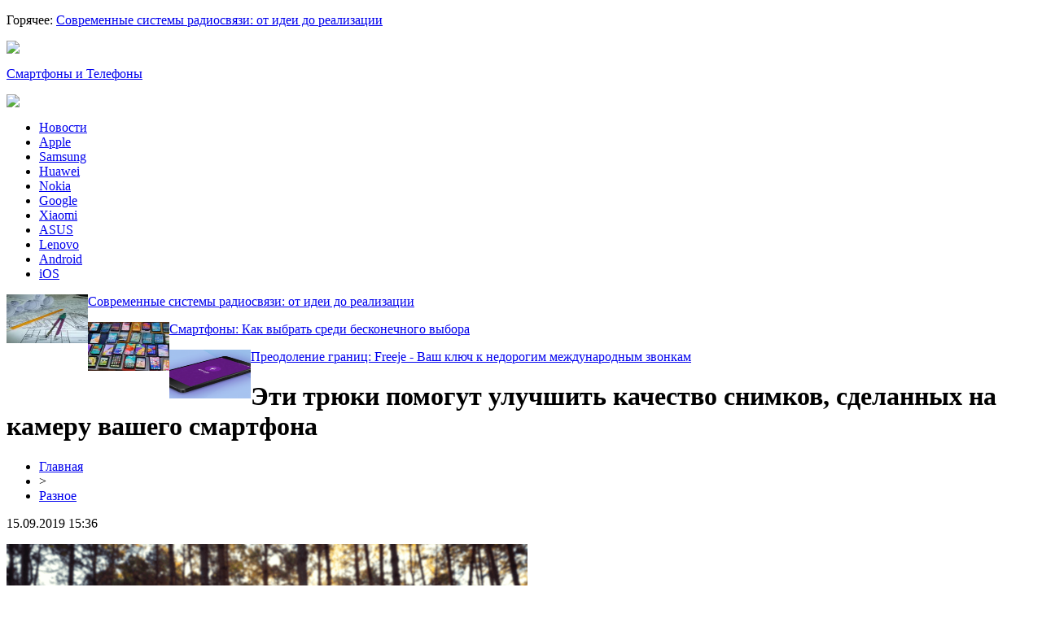

--- FILE ---
content_type: text/html; charset=UTF-8
request_url: http://f-od.ru/eti-tryuki-pomogut-uluchshit-kachestvo-snimkov-sdelannyh-na-kameru-vashego-smartfona/
body_size: 8264
content:
<!DOCTYPE html PUBLIC "-//W3C//DTD XHTML 1.0 Transitional//EN" "http://www.w3.org/TR/xhtml1/DTD/xhtml1-transitional.dtd">
<html xmlns="http://www.w3.org/1999/xhtml">
<head>
<meta http-equiv="Content-Type" content="text/html; charset=utf-8" />

<title>Эти трюки помогут улучшить качество снимков, сделанных на камеру вашего смартфона</title>
<meta name="description" content="Для многих пользователей смартфоны сегодня полностью заменили цифровые камеры. Но несмотря на то, что современные устройства имеют массу крутых технологий и оптику для мобильной фотографии, делать отличные снимки получается далеко не у каждого. Даже профессионалы в сфере мобильной фотографии пользуются целым ворохом трюков." />
<meta name="keywords" content="Эти, трюки, помогут, улучшить, качество, снимков, сделанных, камеру, вашего, смартфона" />

<link rel="icon" href="http://f-od.ru/favicon.png" type="image/png" />
<link rel="stylesheet" href="http://f-od.ru/wp-content/themes/site/style.css" type="text/css" />
<link href='http://fonts.googleapis.com/css?family=Cuprum:400,400italic&subset=cyrillic' rel='stylesheet' type='text/css'><meta name='robots' content='max-image-preview:large' />
<style id='classic-theme-styles-inline-css' type='text/css'>
/*! This file is auto-generated */
.wp-block-button__link{color:#fff;background-color:#32373c;border-radius:9999px;box-shadow:none;text-decoration:none;padding:calc(.667em + 2px) calc(1.333em + 2px);font-size:1.125em}.wp-block-file__button{background:#32373c;color:#fff;text-decoration:none}
</style>
<style id='global-styles-inline-css' type='text/css'>
body{--wp--preset--color--black: #000000;--wp--preset--color--cyan-bluish-gray: #abb8c3;--wp--preset--color--white: #ffffff;--wp--preset--color--pale-pink: #f78da7;--wp--preset--color--vivid-red: #cf2e2e;--wp--preset--color--luminous-vivid-orange: #ff6900;--wp--preset--color--luminous-vivid-amber: #fcb900;--wp--preset--color--light-green-cyan: #7bdcb5;--wp--preset--color--vivid-green-cyan: #00d084;--wp--preset--color--pale-cyan-blue: #8ed1fc;--wp--preset--color--vivid-cyan-blue: #0693e3;--wp--preset--color--vivid-purple: #9b51e0;--wp--preset--gradient--vivid-cyan-blue-to-vivid-purple: linear-gradient(135deg,rgba(6,147,227,1) 0%,rgb(155,81,224) 100%);--wp--preset--gradient--light-green-cyan-to-vivid-green-cyan: linear-gradient(135deg,rgb(122,220,180) 0%,rgb(0,208,130) 100%);--wp--preset--gradient--luminous-vivid-amber-to-luminous-vivid-orange: linear-gradient(135deg,rgba(252,185,0,1) 0%,rgba(255,105,0,1) 100%);--wp--preset--gradient--luminous-vivid-orange-to-vivid-red: linear-gradient(135deg,rgba(255,105,0,1) 0%,rgb(207,46,46) 100%);--wp--preset--gradient--very-light-gray-to-cyan-bluish-gray: linear-gradient(135deg,rgb(238,238,238) 0%,rgb(169,184,195) 100%);--wp--preset--gradient--cool-to-warm-spectrum: linear-gradient(135deg,rgb(74,234,220) 0%,rgb(151,120,209) 20%,rgb(207,42,186) 40%,rgb(238,44,130) 60%,rgb(251,105,98) 80%,rgb(254,248,76) 100%);--wp--preset--gradient--blush-light-purple: linear-gradient(135deg,rgb(255,206,236) 0%,rgb(152,150,240) 100%);--wp--preset--gradient--blush-bordeaux: linear-gradient(135deg,rgb(254,205,165) 0%,rgb(254,45,45) 50%,rgb(107,0,62) 100%);--wp--preset--gradient--luminous-dusk: linear-gradient(135deg,rgb(255,203,112) 0%,rgb(199,81,192) 50%,rgb(65,88,208) 100%);--wp--preset--gradient--pale-ocean: linear-gradient(135deg,rgb(255,245,203) 0%,rgb(182,227,212) 50%,rgb(51,167,181) 100%);--wp--preset--gradient--electric-grass: linear-gradient(135deg,rgb(202,248,128) 0%,rgb(113,206,126) 100%);--wp--preset--gradient--midnight: linear-gradient(135deg,rgb(2,3,129) 0%,rgb(40,116,252) 100%);--wp--preset--font-size--small: 13px;--wp--preset--font-size--medium: 20px;--wp--preset--font-size--large: 36px;--wp--preset--font-size--x-large: 42px;--wp--preset--spacing--20: 0.44rem;--wp--preset--spacing--30: 0.67rem;--wp--preset--spacing--40: 1rem;--wp--preset--spacing--50: 1.5rem;--wp--preset--spacing--60: 2.25rem;--wp--preset--spacing--70: 3.38rem;--wp--preset--spacing--80: 5.06rem;--wp--preset--shadow--natural: 6px 6px 9px rgba(0, 0, 0, 0.2);--wp--preset--shadow--deep: 12px 12px 50px rgba(0, 0, 0, 0.4);--wp--preset--shadow--sharp: 6px 6px 0px rgba(0, 0, 0, 0.2);--wp--preset--shadow--outlined: 6px 6px 0px -3px rgba(255, 255, 255, 1), 6px 6px rgba(0, 0, 0, 1);--wp--preset--shadow--crisp: 6px 6px 0px rgba(0, 0, 0, 1);}:where(.is-layout-flex){gap: 0.5em;}:where(.is-layout-grid){gap: 0.5em;}body .is-layout-flex{display: flex;}body .is-layout-flex{flex-wrap: wrap;align-items: center;}body .is-layout-flex > *{margin: 0;}body .is-layout-grid{display: grid;}body .is-layout-grid > *{margin: 0;}:where(.wp-block-columns.is-layout-flex){gap: 2em;}:where(.wp-block-columns.is-layout-grid){gap: 2em;}:where(.wp-block-post-template.is-layout-flex){gap: 1.25em;}:where(.wp-block-post-template.is-layout-grid){gap: 1.25em;}.has-black-color{color: var(--wp--preset--color--black) !important;}.has-cyan-bluish-gray-color{color: var(--wp--preset--color--cyan-bluish-gray) !important;}.has-white-color{color: var(--wp--preset--color--white) !important;}.has-pale-pink-color{color: var(--wp--preset--color--pale-pink) !important;}.has-vivid-red-color{color: var(--wp--preset--color--vivid-red) !important;}.has-luminous-vivid-orange-color{color: var(--wp--preset--color--luminous-vivid-orange) !important;}.has-luminous-vivid-amber-color{color: var(--wp--preset--color--luminous-vivid-amber) !important;}.has-light-green-cyan-color{color: var(--wp--preset--color--light-green-cyan) !important;}.has-vivid-green-cyan-color{color: var(--wp--preset--color--vivid-green-cyan) !important;}.has-pale-cyan-blue-color{color: var(--wp--preset--color--pale-cyan-blue) !important;}.has-vivid-cyan-blue-color{color: var(--wp--preset--color--vivid-cyan-blue) !important;}.has-vivid-purple-color{color: var(--wp--preset--color--vivid-purple) !important;}.has-black-background-color{background-color: var(--wp--preset--color--black) !important;}.has-cyan-bluish-gray-background-color{background-color: var(--wp--preset--color--cyan-bluish-gray) !important;}.has-white-background-color{background-color: var(--wp--preset--color--white) !important;}.has-pale-pink-background-color{background-color: var(--wp--preset--color--pale-pink) !important;}.has-vivid-red-background-color{background-color: var(--wp--preset--color--vivid-red) !important;}.has-luminous-vivid-orange-background-color{background-color: var(--wp--preset--color--luminous-vivid-orange) !important;}.has-luminous-vivid-amber-background-color{background-color: var(--wp--preset--color--luminous-vivid-amber) !important;}.has-light-green-cyan-background-color{background-color: var(--wp--preset--color--light-green-cyan) !important;}.has-vivid-green-cyan-background-color{background-color: var(--wp--preset--color--vivid-green-cyan) !important;}.has-pale-cyan-blue-background-color{background-color: var(--wp--preset--color--pale-cyan-blue) !important;}.has-vivid-cyan-blue-background-color{background-color: var(--wp--preset--color--vivid-cyan-blue) !important;}.has-vivid-purple-background-color{background-color: var(--wp--preset--color--vivid-purple) !important;}.has-black-border-color{border-color: var(--wp--preset--color--black) !important;}.has-cyan-bluish-gray-border-color{border-color: var(--wp--preset--color--cyan-bluish-gray) !important;}.has-white-border-color{border-color: var(--wp--preset--color--white) !important;}.has-pale-pink-border-color{border-color: var(--wp--preset--color--pale-pink) !important;}.has-vivid-red-border-color{border-color: var(--wp--preset--color--vivid-red) !important;}.has-luminous-vivid-orange-border-color{border-color: var(--wp--preset--color--luminous-vivid-orange) !important;}.has-luminous-vivid-amber-border-color{border-color: var(--wp--preset--color--luminous-vivid-amber) !important;}.has-light-green-cyan-border-color{border-color: var(--wp--preset--color--light-green-cyan) !important;}.has-vivid-green-cyan-border-color{border-color: var(--wp--preset--color--vivid-green-cyan) !important;}.has-pale-cyan-blue-border-color{border-color: var(--wp--preset--color--pale-cyan-blue) !important;}.has-vivid-cyan-blue-border-color{border-color: var(--wp--preset--color--vivid-cyan-blue) !important;}.has-vivid-purple-border-color{border-color: var(--wp--preset--color--vivid-purple) !important;}.has-vivid-cyan-blue-to-vivid-purple-gradient-background{background: var(--wp--preset--gradient--vivid-cyan-blue-to-vivid-purple) !important;}.has-light-green-cyan-to-vivid-green-cyan-gradient-background{background: var(--wp--preset--gradient--light-green-cyan-to-vivid-green-cyan) !important;}.has-luminous-vivid-amber-to-luminous-vivid-orange-gradient-background{background: var(--wp--preset--gradient--luminous-vivid-amber-to-luminous-vivid-orange) !important;}.has-luminous-vivid-orange-to-vivid-red-gradient-background{background: var(--wp--preset--gradient--luminous-vivid-orange-to-vivid-red) !important;}.has-very-light-gray-to-cyan-bluish-gray-gradient-background{background: var(--wp--preset--gradient--very-light-gray-to-cyan-bluish-gray) !important;}.has-cool-to-warm-spectrum-gradient-background{background: var(--wp--preset--gradient--cool-to-warm-spectrum) !important;}.has-blush-light-purple-gradient-background{background: var(--wp--preset--gradient--blush-light-purple) !important;}.has-blush-bordeaux-gradient-background{background: var(--wp--preset--gradient--blush-bordeaux) !important;}.has-luminous-dusk-gradient-background{background: var(--wp--preset--gradient--luminous-dusk) !important;}.has-pale-ocean-gradient-background{background: var(--wp--preset--gradient--pale-ocean) !important;}.has-electric-grass-gradient-background{background: var(--wp--preset--gradient--electric-grass) !important;}.has-midnight-gradient-background{background: var(--wp--preset--gradient--midnight) !important;}.has-small-font-size{font-size: var(--wp--preset--font-size--small) !important;}.has-medium-font-size{font-size: var(--wp--preset--font-size--medium) !important;}.has-large-font-size{font-size: var(--wp--preset--font-size--large) !important;}.has-x-large-font-size{font-size: var(--wp--preset--font-size--x-large) !important;}
.wp-block-navigation a:where(:not(.wp-element-button)){color: inherit;}
:where(.wp-block-post-template.is-layout-flex){gap: 1.25em;}:where(.wp-block-post-template.is-layout-grid){gap: 1.25em;}
:where(.wp-block-columns.is-layout-flex){gap: 2em;}:where(.wp-block-columns.is-layout-grid){gap: 2em;}
.wp-block-pullquote{font-size: 1.5em;line-height: 1.6;}
</style>
<script type="text/javascript" id="wp-postviews-cache-js-extra">
/* <![CDATA[ */
var viewsCacheL10n = {"admin_ajax_url":"http:\/\/f-od.ru\/wp-admin\/admin-ajax.php","post_id":"1490"};
/* ]]> */
</script>
<script type="text/javascript" src="http://f-od.ru/wp-content/plugins/post-views-counter-x/postviews-cache.js?ver=6.5.5" id="wp-postviews-cache-js"></script>
<link rel="canonical" href="http://f-od.ru/eti-tryuki-pomogut-uluchshit-kachestvo-snimkov-sdelannyh-na-kameru-vashego-smartfona/" />
<link rel="alternate" type="application/json+oembed" href="http://f-od.ru/wp-json/oembed/1.0/embed?url=http%3A%2F%2Ff-od.ru%2Feti-tryuki-pomogut-uluchshit-kachestvo-snimkov-sdelannyh-na-kameru-vashego-smartfona%2F" />
<link rel="alternate" type="text/xml+oembed" href="http://f-od.ru/wp-json/oembed/1.0/embed?url=http%3A%2F%2Ff-od.ru%2Feti-tryuki-pomogut-uluchshit-kachestvo-snimkov-sdelannyh-na-kameru-vashego-smartfona%2F&#038;format=xml" />
</head>

<body>

<div id="headtop">
			<p><span>Горячее: </span><a href="http://f-od.ru/sovremennye-sistemy-radiosvyazi-ot-idei-do-realizaczii/">Современные системы радиосвязи: от идеи до реализации</a></p>
	</div>

<div id="inheadmid">
<div id="headmid">
	<div id="headmidleft">
		<div class="midsoc"><img src="http://f-od.ru/wp-content/themes/site/images/soc.jpg" /></div>
	</div>
	<div id="headmidcen">
		<p><a href="http://f-od.ru/" title="F-OD &#8212; смартфоны и телефоны">Смартфоны и Телефоны</a></p>
	</div>
	<div id="headmidright">
		<div class="poisk"><img src="http://f-od.ru/wp-content/themes/site/images/search.jpg" /></div>
	</div>
</div>
</div>

<div id="headbot">
	<ul>
		<li><a href="http://f-od.ru/razno/">Новости</a></li>
		<li><a href="http://f-od.ru/index.php?s=Apple">Apple</a></li>
		<li><a href="http://f-od.ru/index.php?s=Samsung">Samsung</a></li>
		<li><a href="http://f-od.ru/index.php?s=Huawei">Huawei</a></li>
		<li><a href="http://f-od.ru/index.php?s=Nokia">Nokia</a></li>
		<li><a href="http://f-od.ru/index.php?s=Google">Google</a></li>
		<li><a href="http://f-od.ru/index.php?s=Xiaomi">Xiaomi</a></li>
		<li><a href="http://f-od.ru/index.php?s=ASUS">ASUS</a></li>
		<li><a href="http://f-od.ru/index.php?s=Lenovo">Lenovo</a></li>
		<li><a href="http://f-od.ru/index.php?s=Android">Android</a></li>
		<li><a href="http://f-od.ru/index.php?s=iOS">iOS</a></li>
	</ul>
</div>

<div id="inheadniz">
	<div id="headniz">
		<div class="niznews">
		<div class="nizimg">
									<a href="http://f-od.ru/sovremennye-sistemy-radiosvyazi-ot-idei-do-realizaczii/"><img src="http://f-od.ru/wp-content/uploads/2025/09/1-130x130.jpg" alt="Современные системы радиосвязи: от идеи до реализации" title="Современные системы радиосвязи: от идеи до реализации" width="100" height="60" align="left" /></a>
					</div>	
		<div class="niztext">
			<p><a href="http://f-od.ru/sovremennye-sistemy-radiosvyazi-ot-idei-do-realizaczii/">Современные системы радиосвязи: от идеи до реализации</a></p>
		</div>
	</div>
		<div class="niznews">
		<div class="nizimg">
									<a href="http://f-od.ru/smartfony-kak-vybrat-sredi-beskonechnogo-vybora/"><img src="http://f-od.ru/wp-content/uploads/2025/04/1-130x130.jpg" alt="Смартфоны: Как выбрать среди бесконечного выбора" title="Смартфоны: Как выбрать среди бесконечного выбора" width="100" height="60" align="left" /></a>
					</div>	
		<div class="niztext">
			<p><a href="http://f-od.ru/smartfony-kak-vybrat-sredi-beskonechnogo-vybora/">Смартфоны: Как выбрать среди бесконечного выбора</a></p>
		</div>
	</div>
		<div class="niznews">
		<div class="nizimg">
									<a href="http://f-od.ru/preodolenie-granicz-freeje-vash-klyuch-k-nedorogim-mezhdunarodnym-zvonkam/"><img src="http://f-od.ru/wp-content/uploads/2023/07/faqpageru-21-01-e1689101006164-130x130.png" alt="Преодоление границ: Freeje - Ваш ключ к недорогим международным звонкам" title="Преодоление границ: Freeje - Ваш ключ к недорогим международным звонкам" width="100" height="60" align="left" /></a>
					</div>	
		<div class="niztext">
			<p><a href="http://f-od.ru/preodolenie-granicz-freeje-vash-klyuch-k-nedorogim-mezhdunarodnym-zvonkam/">Преодоление границ: Freeje - Ваш ключ к недорогим международным звонкам</a></p>
		</div>
	</div>
		</div>
</div>


<div id="main">
<div id="content">
	<h1>Эти трюки помогут улучшить качество снимков, сделанных на камеру вашего смартфона</h1>
	<div class="inlenta">
		<div id="breadcrumb"><ul><li><a href="http://f-od.ru">Главная</a></li><li>&gt;</li><li><a href="http://f-od.ru/razno/">Разное</a></li></ul></div>		<div id="datecont">15.09.2019 15:36</div>
	</div>
			
	<div id="samtext">
						<p><img src="http://f-od.ru/wp-content/uploads/2019/05/mobile-photos.png" alt="Эти трюки помогут улучшить качество снимков, сделанных на камеру вашего смартфона" title="Эти трюки помогут улучшить качество снимков, сделанных на камеру вашего смартфона" /></p>			<p>Для многих пользователей смартфоны сегодня полностью заменили цифровые камеры. Но несмотря на то, что современные устройства имеют массу крутых технологий и оптику для мобильной фотографии, делать отличные снимки получается далеко не у каждого. Даже профессионалы в сфере мобильной фотографии пользуются целым ворохом трюков. И о некоторых из них мы вам сегодня расскажем.</p>
<p>В первую очередь, конечно, надо иметь хорошую камеру на смартфоне. Какими бы ни были ваши навыки мобильного фотографа и как бы здорово вы не обращались со сторонними программами, если изначальное качество снимков оставляет желать лучшего, то и качественных снимков добиться будет крайне трудно. Предположим, что камера в вашем гаджете ничем не уступает прославленному Google Pixel 3. Что же дальше?</p>
<p>Камеры смартфонов имеют одну весьма обидную особенность: их линзы очень «зависимы» от света. Большинство объективов имеют явный недостаток при фотографировании при тусклом освещении. Чтобы получить лучшие снимки, ищите возможности избежать этого. Если вы находитесь в помещении, попробуйте построить кадр таким образом, чтобы свет освещал фотографируемый объект. Даже небольшой свет от окна будет работать куда лучше, чем использование светодиодной вспышки вашего телефона.</p>
<p>Если попытаться объяснить простыми словами, то экспозиция — это осветление или затемнение сцены в зависимости от того, что вам нужно. Например, вы можете затемнить тени на портрете для придания большей выразительности сцене. Поэкспериментируйте с этим показателем и вы поймете, что автоматические настройки — это далеко не всегда лучший выбор.</p>
<p>Профессиональные камеры, как правило, имеют функцию нанесения сетки. Да и смартфоны от них не отстают. Использование сетки позволит вам лучше выровнять кадр, избежать «заваливания» горизонта и соблюдать простейшее «правило третей». Вы можете включить сетку в настройках камеры вашего смартфона.</p>
<p>Даже не самый топовый смартфон имеет, как правило, хорошую систему фокусировки. Вам не обязательно делать только общие планы. Иногда «крупняки» с размытыми краями выглядят куда эффектнее.</p>
<p>Конечно, крепить к смартфону огромный телефотообъектив не нужно. Но вот воспользоваться небольшими (и, что важно, недорогими) маленькими объективчиками вроде «рыбьего глаза» или широкоугольных объективов вполне можно.</p>
<p>Нынешние смартфоны не зря так называются. Это настоящие портативные компьютеры. Конечно, никто не заставляет вас загружать монстрогрузные программы вроде Photoshop. Хотя, если вы хотите, то можете сделать и это. Но мы бы советовали утилиту VSCO. Она является бесплатной, да к тому же предоставляет массу инструментов для редактирования снимков.</p>
<p>Обсудить эту и другие новости вы можете в нашем <strong>чате в Телеграм.</strong></p>
		
			</div>	

<div id="alsor">
<p><img src="http://f-od.ru/wp-content/themes/site/images/li.png" width="6" height="9" style="margin-right:6px;" /><a href="http://f-od.ru/sovremennye-sistemy-radiosvyazi-ot-idei-do-realizaczii/">Современные системы радиосвязи: от идеи до реализации</a></p>
<p><img src="http://f-od.ru/wp-content/themes/site/images/li.png" width="6" height="9" style="margin-right:6px;" /><a href="http://f-od.ru/smartfony-kak-vybrat-sredi-beskonechnogo-vybora/">Смартфоны: Как выбрать среди бесконечного выбора</a></p>
<p><img src="http://f-od.ru/wp-content/themes/site/images/li.png" width="6" height="9" style="margin-right:6px;" /><a href="http://f-od.ru/preodolenie-granicz-freeje-vash-klyuch-k-nedorogim-mezhdunarodnym-zvonkam/">Преодоление границ: Freeje - Ваш ключ к недорогим международным звонкам</a></p>
<p><img src="http://f-od.ru/wp-content/themes/site/images/li.png" width="6" height="9" style="margin-right:6px;" /><a href="http://f-od.ru/lajfhaki-kak-ne-popastsya-v-ruki-moshennikov/">Семяныч кидает лайфхаки, как не попасться в руки мошенников</a></p>
<p><img src="http://f-od.ru/wp-content/themes/site/images/li.png" width="6" height="9" style="margin-right:6px;" /><a href="http://f-od.ru/revers-inzhiniring-pechatnyh-plat-a-takzhe-drugoj-elektroniki-i-po/">Реверс инжиниринг печатных плат, а также другой электроники и ПО</a></p>
</div>


</div>

<div id="sidebar">

<div class="sidka">

<div style="margin-bottom:15px;"><iframe width="294" height="165" src="https://www.youtube.com/embed/pyRnKWKb7Dc" frameborder="0" allow="accelerometer; autoplay; encrypted-media; gyroscope; picture-in-picture" allowfullscreen></iframe></div>

<div id="zagol2">Все публикации</div>
	<div class="sideother">
		<div class="mugo">
		<div class="sidetime">05:58</div>
		<div class="sidetext"><p><a href="http://f-od.ru/sovremennye-sistemy-radiosvyazi-ot-idei-do-realizaczii/">Современные системы радиосвязи: от идеи до реализации</a></p></div>
	</div>
		<div class="mugo">
		<div class="sidetime">02:04</div>
		<div class="sidetext"><p><a href="http://f-od.ru/smartfony-kak-vybrat-sredi-beskonechnogo-vybora/">Смартфоны: Как выбрать среди бесконечного выбора</a></p></div>
	</div>
		<div class="mugo">
		<div class="sidetime">21:43</div>
		<div class="sidetext"><p><a href="http://f-od.ru/preodolenie-granicz-freeje-vash-klyuch-k-nedorogim-mezhdunarodnym-zvonkam/">Преодоление границ: Freeje - Ваш ключ к недорогим международным звонкам</a></p></div>
	</div>
		<div class="mugo">
		<div class="sidetime">22:21</div>
		<div class="sidetext"><p><a href="http://f-od.ru/lajfhaki-kak-ne-popastsya-v-ruki-moshennikov/">Семяныч кидает лайфхаки, как не попасться в руки мошенников</a></p></div>
	</div>
		<div class="mugo">
		<div class="sidetime">01:15</div>
		<div class="sidetext"><p><a href="http://f-od.ru/revers-inzhiniring-pechatnyh-plat-a-takzhe-drugoj-elektroniki-i-po/">Реверс инжиниринг печатных плат, а также другой электроники и ПО</a></p></div>
	</div>
		<div class="mugo">
		<div class="sidetime">16:23</div>
		<div class="sidetext"><p><a href="http://f-od.ru/sluzhba-podderzhki-i-prilozhenie-bk-fonbet/">Служба поддержки и приложение БК Фонбет</a></p></div>
	</div>
		<div class="mugo">
		<div class="sidetime">23:11</div>
		<div class="sidetext"><p><a href="http://f-od.ru/skupka-oczenka-i-prodazha-antikvariata-v-spb/">Скупка, оценка и продажа антиквариата в СПб</a></p></div>
	</div>
		<div class="mugo">
		<div class="sidetime">22:52</div>
		<div class="sidetext"><p><a href="http://f-od.ru/rezultaty-matchej-na-maxfootballbets/">Результаты матчей на Maxfootballbets</a></p></div>
	</div>
		<div class="mugo">
		<div class="sidetime">11:32</div>
		<div class="sidetext"><p><a href="http://f-od.ru/novye-bonusy-na-platforme-gg-bet/">Новые бонусы на платформе GG BET</a></p></div>
	</div>
		<div class="mugo">
		<div class="sidetime">17:06</div>
		<div class="sidetext"><p><a href="http://f-od.ru/obhod-blokirovok-sajta-bk-ggbet/">Обход блокировок сайта БК ГГбет</a></p></div>
	</div>
		<div class="mugo">
		<div class="sidetime">08:21</div>
		<div class="sidetext"><p><a href="http://f-od.ru/kak-vojti-na-zablokirovannyj-internet-sajt-gg-bet/">Как войти на заблокированный интернет-сайт GG.BET</a></p></div>
	</div>
		<div class="mugo">
		<div class="sidetime">14:45</div>
		<div class="sidetext"><p><a href="http://f-od.ru/zaklyuchaj-pari-na-dota-2/">Заключай пари на Dota 2</a></p></div>
	</div>
		<div class="mugo">
		<div class="sidetime">14:13</div>
		<div class="sidetext"><p><a href="http://f-od.ru/bolshoj-vybor-kachestvennyh-raczij-ot-brenda-motorola/">Большой выбор качественных раций от бренда Motorola</a></p></div>
	</div>
		<div class="mugo">
		<div class="sidetime">14:04</div>
		<div class="sidetext"><p><a href="http://f-od.ru/iphone-ili-samsung-kakoj-smartfon-vybrat/">iPhone или Samsung — какой смартфон выбрать?</a></p></div>
	</div>
		<div class="mugo">
		<div class="sidetime">06:17</div>
		<div class="sidetext"><p><a href="http://f-od.ru/oficzialnye-plany-amd-rabota-nad-zen-3-i-zen-4-idyot-po-planu-oblachnyj-navi-v-sleduyushhem-kvartale-threadripper-3-otmenyon/">Официальные планы AMD: работа над Zen 3 и Zen 4 идёт по плану, облачный Nаvi в следующем квартале, Threadripper 3 отменён</a></p></div>
	</div>
		<div class="mugo">
		<div class="sidetime">01:00</div>
		<div class="sidetext"><p><a href="http://f-od.ru/na-amerikanskih-istrebitelyah-blizhnim-boem-budet-upravlyat-ii/">На американских истребителях ближним боем будет управлять ИИ</a></p></div>
	</div>
		<div class="mugo">
		<div class="sidetime">00:24</div>
		<div class="sidetext"><p><a href="http://f-od.ru/pervye-sputniki-oneweb-pribudut-na-bajkonur-v-avguste-sentyabre/">Первые спутники OneWeb прибудут на Байконур в августе–сентябре</a></p></div>
	</div>
		<div class="mugo">
		<div class="sidetime">00:06</div>
		<div class="sidetext"><p><a href="http://f-od.ru/lg-razmyshlyaet-nad-smartfonom-s-trojnoj-selfi-kameroj/">LG размышляет над смартфоном с тройной селфи-камерой</a></p></div>
	</div>
		<div class="mugo">
		<div class="sidetime">23:16</div>
		<div class="sidetext"><p><a href="http://f-od.ru/asus-ushla-s-rynka-android-planshetov/">ASUS ушла с рынка Android-планшетов</a></p></div>
	</div>
		<div class="mugo">
		<div class="sidetime">17:27</div>
		<div class="sidetext"><p><a href="http://f-od.ru/otlichnye-bonusy-dlya-kompyuternyh-i-mobilnyh-igr/">Отличные бонусы для компьютерных и мобильных игр</a></p></div>
	</div>
		<div class="mugo">
		<div class="sidetime">09:03</div>
		<div class="sidetext"><p><a href="http://f-od.ru/sluhi-xbox-one-s-all-digital-bez-diskovoda-postupit-v-prodazhu-7-maya/">Слухи: Xbox One S All-Digital без дисковода поступит в продажу 7 мая</a></p></div>
	</div>
		<div class="mugo">
		<div class="sidetime">07:16</div>
		<div class="sidetext"><p><a href="http://f-od.ru/obzor-oppo-a5s-serednyachok-opredelenno-dostojnyj-vashego-vnimaniya/">Обзор OPPO A5s: середнячок, определенно достойный вашего внимания</a></p></div>
	</div>
		<div class="mugo">
		<div class="sidetime">06:35</div>
		<div class="sidetext"><p><a href="http://f-od.ru/prosochivsheesya-izobrazhenie-pcb-videokarty-amd-navi-ukazyvaet-na-256-bit-shinu-i-gddr6/">Просочившееся изображение PCB видеокарты AMD Navi указывает на 256-бит шину и GDDR6</a></p></div>
	</div>
		<div class="mugo">
		<div class="sidetime">03:47</div>
		<div class="sidetext"><p><a href="http://f-od.ru/novaya-statya-obzor-bezzerkalnoj-fotokamery-panasonic-lumix-s1r-vtorzhenie-chuzhogo/">Новая статья: Обзор беззеркальной фотокамеры Panasonic Lumix S1R: вторжение чужого</a></p></div>
	</div>
		<div class="mugo">
		<div class="sidetime">09:26</div>
		<div class="sidetext"><p><a href="http://f-od.ru/videokarty-geforce-rtx-20-j-serii-podesheveli-v-velikobritanii/">Видеокарты GeForce RTX 20-й серии подешевели в Великобритании</a></p></div>
	</div>
		<div class="mugo">
		<div class="sidetime">15:36</div>
		<div class="sidetext"><p><a href="http://f-od.ru/reports.html">Отчеты по Википедии</a></p></div>
	</div>
	</div>
</div>
	

</div>
</div>

<div id="prefooter">
	<div id="prefoot">
				<div class="masta">
		<div class="media-big-cont2">
			<a href="http://f-od.ru/sovremennye-sistemy-radiosvyazi-ot-idei-do-realizaczii/">
												<img src="http://f-od.ru/wp-content/uploads/2025/09/1-130x130.jpg" alt="Современные системы радиосвязи: от идеи до реализации" title="Современные системы радиосвязи: от идеи до реализации" width="320" height="200" align="left" />
								<div class="overlay2"><p>Современные системы радиосвязи: от идеи до реализации</p></div>
			</a>
		</div>
		</div>
				<div class="masta">
		<div class="media-big-cont2">
			<a href="http://f-od.ru/smartfony-kak-vybrat-sredi-beskonechnogo-vybora/">
												<img src="http://f-od.ru/wp-content/uploads/2025/04/1-130x130.jpg" alt="Смартфоны: Как выбрать среди бесконечного выбора" title="Смартфоны: Как выбрать среди бесконечного выбора" width="320" height="200" align="left" />
								<div class="overlay2"><p>Смартфоны: Как выбрать среди бесконечного выбора</p></div>
			</a>
		</div>
		</div>
				<div class="masta">
		<div class="media-big-cont2">
			<a href="http://f-od.ru/preodolenie-granicz-freeje-vash-klyuch-k-nedorogim-mezhdunarodnym-zvonkam/">
												<img src="http://f-od.ru/wp-content/uploads/2023/07/faqpageru-21-01-e1689101006164-130x130.png" alt="Преодоление границ: Freeje - Ваш ключ к недорогим международным звонкам" title="Преодоление границ: Freeje - Ваш ключ к недорогим международным звонкам" width="320" height="200" align="left" />
								<div class="overlay2"><p>Преодоление границ: Freeje - Ваш ключ к недорогим международным звонкам</p></div>
			</a>
		</div>
		</div>
			</div>
</div>

<div id="infooter">
<div id="footmenu">
	<ul>
		<li><a href="http://f-od.ru/razno/">Новости</a></li>
		<li><a href="http://f-od.ru/index.php?s=Apple">Apple</a></li>
		<li><a href="http://f-od.ru/index.php?s=Samsung">Samsung</a></li>
		<li><a href="http://f-od.ru/index.php?s=Huawei">Huawei</a></li>
		<li><a href="http://f-od.ru/index.php?s=Nokia">Nokia</a></li>
		<li><a href="http://f-od.ru/index.php?s=Google">Google</a></li>
		<li><a href="http://f-od.ru/index.php?s=Xiaomi">Xiaomi</a></li>
		<li><a href="http://f-od.ru/index.php?s=ASUS">ASUS</a></li>
		<li><a href="http://f-od.ru/index.php?s=Lenovo">Lenovo</a></li>
		<li><a href="http://f-od.ru/index.php?s=Android">Android</a></li>
		<li><a href="http://f-od.ru/index.php?s=iOS">iOS</a></li>
		<li><a href="http://f-od.ru/sobi/">События</a></li>
	</ul>
</div>

<div id="footfoot">
		2026 &copy; "<a href="http://f-od.ru/">F-OD &#8212; смартфоны и телефоны</a>". Все права защищены. <a href="http://f-od.ru/sitemap.xml">Карта сайта</a> | <a href="http://f-od.ru/sitemapx.xml">SM</a>. <img src="http://1by.by/mails/f-odru.png" />
</div>
</div>

<!--noindex-->
<img src="https://mc.yandex.ru/watch/53961805" style="position:absolute; left:-9999px;" alt="" /><!--/noindex-->

</body>

</html>